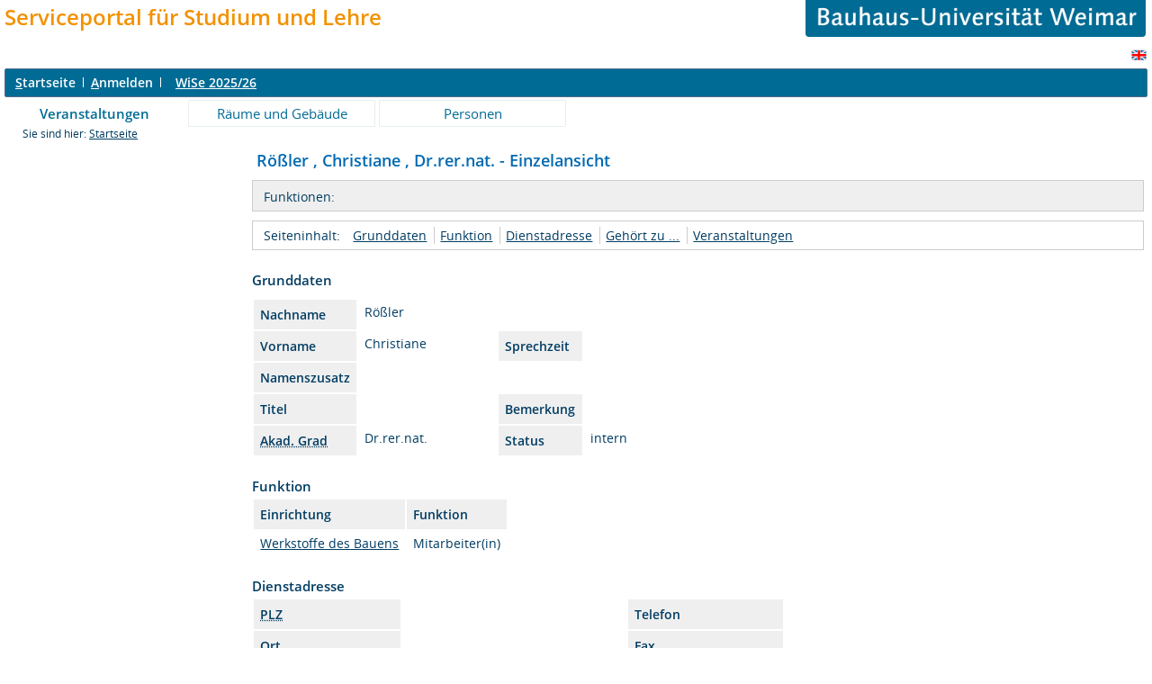

--- FILE ---
content_type: text/html;charset=UTF-8
request_url: https://bison.uni-weimar.de/qisserver/rds?state=verpublish&status=init&vmfile=no&moduleCall=webInfo&publishConfFile=webInfoPerson&publishSubDir=personal&keep=y&personal.pid=1241
body_size: 17422
content:
<!DOCTYPE HTML PUBLIC "-//W3C//DTD HTML 4.01 Transitional//EN" "http://www.w3.org/TR/html4/loose.dtd"> 
    <html lang="de">
    	<head>
    	<!-- Generated by node "" in cluster "" using thread https-jsse-nio-8443-exec-16 -->
    	<title> 
    			    			  
    			    			
    			     			    			     			                                    			 -  Dr.rer.nat.  Christiane Rößler
				Bauhaus-Universitaet Weimar     	</title>
		    	<link rel="stylesheet" type="text/css" href="/qisserver/pub/QISDesign_BUW.css">
    	    	    			    	    			
						
			
    			
											<link rel="icon" href="/HISinOne/images/logos/his_favicon.gif" type="image/gif">
					    	    	<link rel="top" href="https://bison.uni-weimar.de/qisserver/rds?state=user&amp;type=0&amp;topitem=" title="Top"> 
<link rel="stylesheet" type="text/css" media="print" href="/qisserver/pub/Print.css">
<meta http-equiv="content-type" content="text/html; charset=UTF-8">
<meta http-equiv="Cache-Control" content="private,must-revalidate,no-cache,no-store">
    	</head>
    	

    	<body>	
		    		
    			    													    			
    			<div id="wrapper">

				    				<div class="unsichtbar">


<a accesskey="1" href="#navi">Zur Seitennavigation oder mit Tastenkombination für den <span lang="en">accesskey</span>-Taste und Taste 1</a>&nbsp;<br>
<a accesskey="2" href="#lese">Zum Seiteninhalt oder mit Tastenkombination für den <span lang="en">accesskey</span> und Taste 2</a>&nbsp;

</div>
<div class="header_hisinone">
	                    <div class="logo">	
            	            	

<table border="0" width="100%" cellspacing="0" cellpadding="0">
<tr><td><font size=5><font color="#F39100"><div id='logo1'><b>Serviceportal f&uuml;r Studium und Lehre</b></div></font></font></td><td width="40%"><p align="right"><a href=http://www.uni-weimar.de/><img id="2" src="/QIS/images//buw_banner.gif" alt="" border="0" width="75%" height="30%"></a></td></tr>
</table>

                </div>
    					
		

<div class="services">
<ol>
	<li>
	 


   

	</li>
		<li>
</li>
</ol>
	
   
            <a href="https://bison.uni-weimar.de/qisserver/rds?state=user&amp;type=5&amp;language=en"><img SRC="/QIS/images/flag_en.svg" alt="Switch to english language" vspace="2" height="16" width="16" style="vertical-align:text-top;" border="0" lang="en" title="Switch to english language"></a>
                            
</div><div style="clear:both;"></div>
</div>



	
			

        <div class="divloginstatus">    				
    			   			


	<a href="https://bison.uni-weimar.de/qisserver/rds?state=user&amp;type=0&amp;topitem=&amp;breadCrumbSource=&amp;topitem=functions" title="Startseite" class="links3"><u>S</u>tartseite</a>
	<span>
		&nbsp;<img src="/QIS/images//his_strich.gif" width="1" height="11" alt="">&nbsp;
	</span>	
			<a href="https://bison.uni-weimar.de/qisserver/rds?state=wlogin&amp;login=in&amp;breadCrumbSource=" class="links3" accesskey="l"><u>A</u>nmelden</a>
		<span>
		&nbsp;<img src="/QIS/images//his_strich.gif" width="1" height="11" alt="">&nbsp;
	</span>	




    

&nbsp; 


<div style="float:right;margin-right:5px;">
	<logout active="y" style="" class="" maxtime="60" timeoutmessage="Ihre Session-Zeit ist abgelaufen. Bitte melden Sie sich wieder an um weiterzuarbeiten." 
		    class5min="" class10min="" minutetext_singular="Minute" minutetext_plural="Minuten" _showOnMin="10">
		<logouttext>Logout in <span class="boldMin" id="min">[min]</span> [minutetext]</logouttext>
	</logout>
</div> <b><a href="https://bison.uni-weimar.de/qisserver/rds?state=change&amp;type=6&amp;moduleParameter=semesterSelect&amp;nextdir=change&amp;next=SearchSelect.vm&amp;subdir=applications&amp;targettype=7&amp;targetstate=change&amp;getglobal=semester" id="choosesemester" title="Semester wählen ..."> <font color=white>WiSe 2025/26</font> </a>
</b>


 




    </div>
                        <div class="divlinks">
    	<a name="navi"></a>
    	
		
			<a href="https://bison.uni-weimar.de/qisserver/rds?state=user&amp;type=8&amp;topitem=lectures&amp;breadCrumbSource="
	 class="links2visited ">Veranstaltungen</a>
	&nbsp;&nbsp;&nbsp;&nbsp;

		
			<a href="https://bison.uni-weimar.de/qisserver/rds?state=user&amp;type=8&amp;topitem=facilities&amp;breadCrumbSource="
	 class="links2 ">Räume und Gebäude</a>
	&nbsp;&nbsp;&nbsp;&nbsp;

		
			<a href="https://bison.uni-weimar.de/qisserver/rds?state=user&amp;type=8&amp;topitem=members&amp;breadCrumbSource="
	 class="links2 ">Personen</a>
	&nbsp;&nbsp;&nbsp;&nbsp;
    </div>
			
	
										<div class="breadcrumb">
		Sie sind hier:	
			<a class='regular' href="https://bison.uni-weimar.de/qisserver/rds?state=user&amp;type=0&amp;topitem=">Startseite</a>
	
	</div>
    		 	    		 	    			<div class="divcontent">				
    			    			
    			    			    			
    			    			    			
    			    			    				    			    		   
                    			
    		       				
    		           			    					    					    				    		       		   
    			<div class="content_max_portal_qis">			
        			        			        			        				


        			        			<a name="lese"></a>
        			    				<form class="form" action="https://bison.uni-weimar.de/qisserver/rds?state=wplan&amp;search=ver&amp;act=add" method="post">
										
																									<h1>
																			 &nbsp;Rößler
					,&nbsp;Christiane										,&nbsp;Dr.rer.nat.					- Einzelansicht
				</h1>
														<div class="functionnavi">
	<ul>
		<li class="randlos">Funktionen:</li>
				&nbsp;
					</ul>
</div>
										<a name="navigation"></a>
<div class="mikronavi">
   <ul>
   		<li class="randlos">Seiteninhalt: </li>

        <li class="randlos"><a class="regular" href="#basicdata" title="Springen zum Seitenabschnitt Grunddaten">Grunddaten</a></li>	
		
											<li><a class="regular" href="#funktion" title="Springen zum Seitenabschnitt Funktion">Funktion</a></li>			
				
				
				
		
					<li><a class="regular" href="#dienstadresse" title="Springen zum Seitenabschnitt Dienstadresse">Dienstadresse</a></li>			
				
				
				
				
				
				
				
		
					<li><a class="regular" href="#belongsto" title="Springen zum Seitenabschnitt Gehört zu ...">Gehört zu ...</a></li>			
				
				
											<li><a class="regular" href="#lecture" title="Springen zum Seitenabschnitt Veranstaltungen">Veranstaltungen</a></li>			
				
				
				
				
				
				
				
				
				
				
				
				
		    </ul>			
</div>		


																				<div class="abstand_veranstaltung"></div>
<a name="basicdata"></a>

<table summary="Grunddaten zur Veranstaltung">
	<caption class="t_capt">Grunddaten</caption>
	<tr>
		<th class="mod" id="basic_1">Nachname</th>
		<td class="mod_n_basic" headers="basic_1">Rößler</td>
	</tr>
	<tr>
		<th class="mod" id="basic_3">Vorname</th>
		<td class="mod_n_basic" headers="basic_3">Christiane</td>
		
		<th class="mod" id="basic_4">Sprechzeit</th>
		<td class="mod_n_basic" headers="basic_4"> </td>
	</tr>
	
	<tr>
		<th class="mod" id="basic_5">Namenszusatz</th>
		<td class="mod_n_basic" headers="basic_5"> </td>
		
	</tr>
	
	<tr>
		<th class="mod" id="basic_7">Titel</th>
		<td class="mod_n_basic" headers="basic_7"> </td>
		<th class="mod" id="basic_8">Bemerkung</th>
		<td class="mod_n_basic" headers="basic_8"> </td>
	</tr>
	
	<tr>
		<th class="mod" id="basic_9"><abbr title="Akademischer Grad">Akad. Grad</abbr></th>
		<td class="mod_n_basic" headers="basic_9">Dr.rer.nat.</td>
		
		<th class="mod" id="basic_10">Status</th>
		<td class="mod_n_basic" headers="basic_10">
										intern
					</td>
	</tr>
	</table>
										<br>
	<a name="funktion"></a><h2> Funktion </h2>
	<table border="0" summary="Funktionen">
		
					     					<tr>
    			<th scope="col" class="mod" id="basic_1">
											Einrichtung
									</th>
    			<th scope="col" class="mod" id="basic_2">
											Funktion
									</th>
				    		</tr>
						<tr >
        		        		
			    									<td class="mod_n_odd" headers="basic_1">
										<a class="regular" href="https://bison.uni-weimar.de/qisserver/rds?state=verpublish&amp;status=init&amp;vmfile=no&amp;moduleCall=webInfo&amp;publishConfFile=webInfoEinrichtung&amp;publishSubDir=einrichtung&amp;keep=y&amp;einrichtung.eid=434">Werkstoffe des Bauens</a>
				</td>
				<td class="mod_n_odd" headers="basic_2">
					Mitarbeiter(in)
				</td>
				
			</tr>

						</table>
																														<br>
				<a name="dienstadresse"></a><h2>
		Dienstadresse
																							</h2>
	<table summary="Angaben zur Dienstadresse">
		<tr >
			<th class="mod" id="pAdress_1">
				<acronym title="Postleitzahl">PLZ</acronym>
			</th>
			<td class="mod_n_basic" headers="pAdress_1">
				 
			</td>

			<th class="mod" id="pAdress_2">
				Telefon
			</th>
			<td class="mod_n_basic" headers="pAdress_2">
				 
			</td>
		</tr>
		
		<tr>
			<th class="mod" id="pAdress_3">
				Ort
			</th>
			<td class="mod_n_basic" headers="pAdress_3">
				 
			</td>
			<th class="mod" id="pAdress_4">
				Fax
			</th>
			<td class="mod_n_basic" headers="pAdress_4">
				 
			</td>
		</tr>
		
		<tr>
			<th class="mod" id="pAdress_5">
				Straße
			</th>
			<td class="mod_n_basic" headers="pAdress_5">
				 
			</td>
			<th class="mod" id="pAdress_6">
				E-Mail-Adresse
			</th>
			<td class="mod_n_basic" headers="pAdress_6">
				<a href="mailto:christiane.roessler@uni-weimar.de">christiane.roessler@uni-weimar.de</a>
			</td>
		</tr>
		
		<tr>
			<th class="mod" id="pAdress_7">
				Dienstzimmer
			</th>
			<td class="mod_n_basic" headers="pAdress_7">
				<!-- <a href="https://bison.uni-weimar.de/qisserver/rds?state=wsearchv&amp;search=3&amp;raum.rgid=" title="Mehr Informationen" class="ver"></a> -->
				<a class="regular" href="https://bison.uni-weimar.de/qisserver/rds?state=verpublish&amp;status=init&amp;vmfile=no&amp;moduleCall=webInfo&amp;publishConfFile=webInfoRaum&amp;publishSubDir=raum&amp;keep=y&amp;raum.rgid="></a>
			</td>
			<th class="mod" id="pAdress_8">
				Hyperlink 
			</th>
			<td class="mod_n_basic" headers="pAdress_8">
				<a class="external" title="Externer Link:  " href="https://bison.uni-weimar.de/qisserver/rds?state=redirect&amp;destination=+&amp;timestamp=1769693963792&amp;hash=b14894aeb49cb3b750f0eb862ce61566"> </a>
			</td>
		</tr>
		
		<tr>
			<th class="mod" id="pAdress_9">
				Gebäude
			</th>
			<td class="mod_n_basic" headers="pAdress_9">
				<a class="regular" href="https://bison.uni-weimar.de/qisserver/rds?state=verpublish&amp;status=init&amp;vmfile=no&amp;moduleCall=webInfo&amp;publishConfFile=webInfoGeb&amp;publishSubDir=gebaeude&amp;keep=y&amp;k_gebaeude.gebid="></a>
			</td>
			<th class="mod" id="pAdress_10">
				Sekretariat
			</th>
			<td class="mod_n_basic" headers="pAdress_10">
				
			</td>
		</tr>
		</table>
																																																																																													<div class="abstand_veranstaltung"></div>
	<a name="belongsto"></a>
			
	<table summary="Übersicht über die Zugehörigkeit zu Einrichtungen">
		<caption class="t_capt">Zuordnung zu Einrichtungen</caption>
							 			<tr>
																<td class="mod_n_odd" headers="belongsto_1">
					<a class="regular" href="https://bison.uni-weimar.de/qisserver/rds?state=verpublish&amp;status=init&amp;vmfile=no&amp;moduleCall=webInfo&amp;publishConfFile=webInfoEinrichtung&amp;publishSubDir=einrichtung&amp;keep=y&amp;einrichtung.eid=434">
						Werkstoffe des Bauens
					</a>
				</td>
			</tr>
			</table>
										
										<div class="abstand_veranstaltung"></div>
	<a name="lecture"></a>
			
		
			    		            	        		    						
	<table summary="Übersicht über die Zugehörigkeit zu Veranstaltungen">
		<caption class="t_capt">
						Veranstaltungen
		</caption>
		    		<tr>
    			<th scope="col" class="mod"><abbr title="Veranstaltungsnummer">Vst.-Nr.</abbr></th>
    			<th scope="col" class="mod">Veranstaltungen</th>
    			<th scope="col" class="mod">Semester</th>
    		</tr>
		
    			
    		    			    			    							    								
    				    			 		    			<tr>
		    				<td class="mod_n_odd">
		    					101043 
		    				</td>
		    				<td class="mod_n_odd">
		    							    					<a class="regular" title="Details ansehen zu Ausgewählte Kapitel der Bauwerkserhaltung" href="https://bison.uni-weimar.de/qisserver/rds?state=verpublish&amp;status=init&amp;vmfile=no&amp;moduleCall=webInfo&amp;publishConfFile=webInfo&amp;publishSubDir=veranstaltung&amp;veranstaltung.veranstid=68723">Ausgewählte Kapitel der Bauwerkserhaltung</a>
		    				</td>
		    				<td class="mod_n_odd">
		    					WiSe 2025/26
		    				</td>
		    			</tr>
	    			    			    			    			    							    								
    				    			 		    			<tr>
		    				<td class="mod_n_even">
		    					B01-101029-2 
		    				</td>
		    				<td class="mod_n_even">
		    							    					<a class="regular" title="Details ansehen zu Aufbereitungs- und Recyclingpraktikum" href="https://bison.uni-weimar.de/qisserver/rds?state=verpublish&amp;status=init&amp;vmfile=no&amp;moduleCall=webInfo&amp;publishConfFile=webInfo&amp;publishSubDir=veranstaltung&amp;veranstaltung.veranstid=67366">Aufbereitungs- und Recyclingpraktikum</a>
		    				</td>
		    				<td class="mod_n_even">
		    					WiSe 2025/26
		    				</td>
		    			</tr>
	    			    			    			    			    							    								
    				    			 		    			<tr>
		    				<td class="mod_n_odd">
		    					B01-101030 
		    				</td>
		    				<td class="mod_n_odd">
		    							    					<a class="regular" title="Details ansehen zu Ökologisches Bauen" href="https://bison.uni-weimar.de/qisserver/rds?state=verpublish&amp;status=init&amp;vmfile=no&amp;moduleCall=webInfo&amp;publishConfFile=webInfo&amp;publishSubDir=veranstaltung&amp;veranstaltung.veranstid=67015">Ökologisches Bauen</a>
		    				</td>
		    				<td class="mod_n_odd">
		    					WiSe 2025/26
		    				</td>
		    			</tr>
	    			    							</table>
																				
																																																																																																				
																	<br>
						<a name="treeview"></a>
												<h2>Strukturbaum</h2>
						Die Person wurde <strong>1</strong> mal gefunden:
				
		<div style="padding: 6px; line-height: 150%;">
					<div style="padding-left: 0px;">
									<img src="/QIS/images//bullet_blue.svg" alt="[+]" border="0" width="10">
					&nbsp;&nbsp;
								<a href="https://bison.uni-weimar.de/qisserver/rds?state=wtree&amp;search=2&amp;root220252=1" class="ueb">
					Bauhaus-Universität Weimar
				</a>
							</div>
					<div style="padding-left: 10px;">
													<img src="/QIS/images//bullet_blue.svg" alt="" border="0" width="10">&nbsp;&nbsp;
												<a href="https://bison.uni-weimar.de/qisserver/rds?state=wtree&amp;search=2&amp;root220252=1%7C67" class="ueb">
					Fakultät Bau- und Umweltingenieurwissenschaften
				</a>
							</div>
					<div style="padding-left: 20px;">
													<img src="/QIS/images//bullet_blue.svg" alt="" border="0" width="10">&nbsp;&nbsp;
												<a href="https://bison.uni-weimar.de/qisserver/rds?state=wtree&amp;search=2&amp;root220252=1%7C67%7C98" class="ueb">
					Finger-Institut für Baustoffkunde (FIB)
				</a>
							</div>
					<div style="padding-left: 30px;">
													<img src="/QIS/images//bullet_blue.svg" alt="" border="0" width="10">&nbsp;&nbsp;
												<a href="https://bison.uni-weimar.de/qisserver/rds?state=wtree&amp;search=2&amp;root220252=1%7C67%7C98%7C434" class="ueb">
					Werkstoffe des Bauens
				</a>
									&nbsp;<span class="warnung">-&nbsp;-&nbsp;-&nbsp;1</span></td>
							</div>
			</div>
														</form>
    				
    			</div>
    			<div style="clear: both;"></div>
    		</div>
    
    		    				<div style="padding-bottom: 7em;"></div>
	<hr style=color:#006B94;>
			
<table>
<tr>

<td  align="left"> <A HREF="https://www.uni-weimar.de/index.php?id=607" target="_blank"><IMG SRC="/QIS/images/bison.jpg" width=150 high=68 border=0 alt="BISON-Portal"></A> </td>

<td  width="100">
<td class="normal" width="100"> <a href="https://bison.uni-weimar.de/qisserver/rds?state=user&amp;type=0&amp;topitem=" title="Startseite"  class="divlinks">Startseite</a>&nbsp;&nbsp;
	<td class="normal" width="100"> <a href="# "  onClick="history.back(); return false;"  class="divlinks">Zur&uuml;ck</a>
	</td>
	<td width="180" class="normal"> <a href="https://bison.uni-weimar.de/qisserver/rds?state=template&amp;template=about" class="divlinks">Kontakt/Impressum</a> </td>
	<td width="160" class="normal"> <a href="https://bison.uni-weimar.de/qisserver/rds?state=template&amp;template=datenschutz" class="divlinks">Datenschutz</a> </td>

</tr>
</table>


    	</div>
    	</div>
    	    	<script type="text/javascript" src="/qisserver/javax.faces.resource/jquery/jquery.js.faces?ln=primefaces"></script>
    	<script type="text/javascript" src="/qisserver/pub/js/qis-00000001.js"></script>
    	<script type="text/javascript" src="/qisserver/pub/js/qrCode.js"></script>   	
    	
    	<script type="text/javascript" src="/qisserver/pub/js/lsfpageobserver_functions.js"></script>
    	<script type="text/javascript" src="/qisserver/pub/js/lsfpageobserver_language_init.js"></script>
    	<script type="text/javascript" src="/qisserver/pub/js/lsfpageobserver.js"></script>
    	
		<script src="/qisserver/pub//js/availability.js" type="text/javascript"></script>
    	    </body>
</html>
